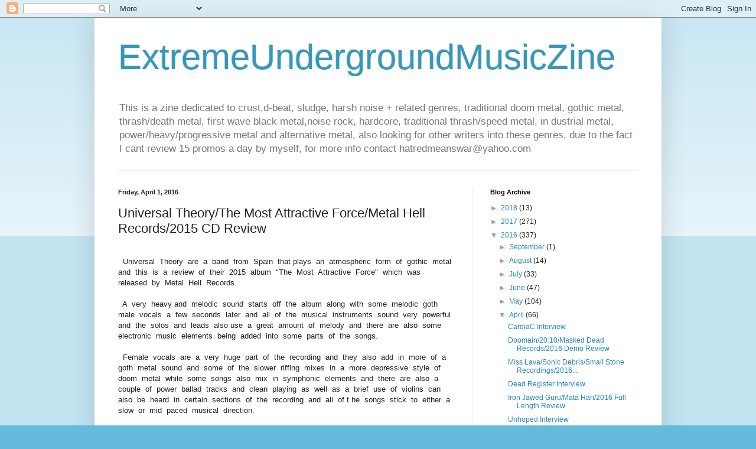

--- FILE ---
content_type: text/html; charset=UTF-8
request_url: https://undergroundmusickzine.blogspot.com/2016/04/universal-theorythe-most-attractive.html
body_size: 12454
content:
<!DOCTYPE html>
<html class='v2' dir='ltr' lang='en'>
<head>
<link href='https://www.blogger.com/static/v1/widgets/335934321-css_bundle_v2.css' rel='stylesheet' type='text/css'/>
<meta content='width=1100' name='viewport'/>
<meta content='text/html; charset=UTF-8' http-equiv='Content-Type'/>
<meta content='blogger' name='generator'/>
<link href='https://undergroundmusickzine.blogspot.com/favicon.ico' rel='icon' type='image/x-icon'/>
<link href='http://undergroundmusickzine.blogspot.com/2016/04/universal-theorythe-most-attractive.html' rel='canonical'/>
<link rel="alternate" type="application/atom+xml" title="ExtremeUndergroundMusicZine - Atom" href="https://undergroundmusickzine.blogspot.com/feeds/posts/default" />
<link rel="alternate" type="application/rss+xml" title="ExtremeUndergroundMusicZine - RSS" href="https://undergroundmusickzine.blogspot.com/feeds/posts/default?alt=rss" />
<link rel="service.post" type="application/atom+xml" title="ExtremeUndergroundMusicZine - Atom" href="https://www.blogger.com/feeds/7868255321432365982/posts/default" />

<link rel="alternate" type="application/atom+xml" title="ExtremeUndergroundMusicZine - Atom" href="https://undergroundmusickzine.blogspot.com/feeds/8708230623802655442/comments/default" />
<!--Can't find substitution for tag [blog.ieCssRetrofitLinks]-->
<meta content='http://undergroundmusickzine.blogspot.com/2016/04/universal-theorythe-most-attractive.html' property='og:url'/>
<meta content='Universal Theory/The Most Attractive Force/Metal Hell Records/2015 CD Review' property='og:title'/>
<meta content='    Universal  Theory  are  a  band  from  Spain  that plays  an  atmospheric  form  of  gothic  metal  and  this  is  a  review  of  their ...' property='og:description'/>
<title>ExtremeUndergroundMusicZine: Universal Theory/The Most Attractive Force/Metal Hell Records/2015 CD Review</title>
<style id='page-skin-1' type='text/css'><!--
/*
-----------------------------------------------
Blogger Template Style
Name:     Simple
Designer: Blogger
URL:      www.blogger.com
----------------------------------------------- */
/* Content
----------------------------------------------- */
body {
font: normal normal 12px Arial, Tahoma, Helvetica, FreeSans, sans-serif;
color: #222222;
background: #66bbdd none repeat scroll top left;
padding: 0 40px 40px 40px;
}
html body .region-inner {
min-width: 0;
max-width: 100%;
width: auto;
}
h2 {
font-size: 22px;
}
a:link {
text-decoration:none;
color: #2288bb;
}
a:visited {
text-decoration:none;
color: #888888;
}
a:hover {
text-decoration:underline;
color: #33aaff;
}
.body-fauxcolumn-outer .fauxcolumn-inner {
background: transparent url(https://resources.blogblog.com/blogblog/data/1kt/simple/body_gradient_tile_light.png) repeat scroll top left;
_background-image: none;
}
.body-fauxcolumn-outer .cap-top {
position: absolute;
z-index: 1;
height: 400px;
width: 100%;
}
.body-fauxcolumn-outer .cap-top .cap-left {
width: 100%;
background: transparent url(https://resources.blogblog.com/blogblog/data/1kt/simple/gradients_light.png) repeat-x scroll top left;
_background-image: none;
}
.content-outer {
-moz-box-shadow: 0 0 40px rgba(0, 0, 0, .15);
-webkit-box-shadow: 0 0 5px rgba(0, 0, 0, .15);
-goog-ms-box-shadow: 0 0 10px #333333;
box-shadow: 0 0 40px rgba(0, 0, 0, .15);
margin-bottom: 1px;
}
.content-inner {
padding: 10px 10px;
}
.content-inner {
background-color: #ffffff;
}
/* Header
----------------------------------------------- */
.header-outer {
background: transparent none repeat-x scroll 0 -400px;
_background-image: none;
}
.Header h1 {
font: normal normal 60px Arial, Tahoma, Helvetica, FreeSans, sans-serif;
color: #3399bb;
text-shadow: -1px -1px 1px rgba(0, 0, 0, .2);
}
.Header h1 a {
color: #3399bb;
}
.Header .description {
font-size: 140%;
color: #777777;
}
.header-inner .Header .titlewrapper {
padding: 22px 30px;
}
.header-inner .Header .descriptionwrapper {
padding: 0 30px;
}
/* Tabs
----------------------------------------------- */
.tabs-inner .section:first-child {
border-top: 1px solid #eeeeee;
}
.tabs-inner .section:first-child ul {
margin-top: -1px;
border-top: 1px solid #eeeeee;
border-left: 0 solid #eeeeee;
border-right: 0 solid #eeeeee;
}
.tabs-inner .widget ul {
background: #f5f5f5 url(https://resources.blogblog.com/blogblog/data/1kt/simple/gradients_light.png) repeat-x scroll 0 -800px;
_background-image: none;
border-bottom: 1px solid #eeeeee;
margin-top: 0;
margin-left: -30px;
margin-right: -30px;
}
.tabs-inner .widget li a {
display: inline-block;
padding: .6em 1em;
font: normal normal 14px Arial, Tahoma, Helvetica, FreeSans, sans-serif;
color: #999999;
border-left: 1px solid #ffffff;
border-right: 1px solid #eeeeee;
}
.tabs-inner .widget li:first-child a {
border-left: none;
}
.tabs-inner .widget li.selected a, .tabs-inner .widget li a:hover {
color: #000000;
background-color: #eeeeee;
text-decoration: none;
}
/* Columns
----------------------------------------------- */
.main-outer {
border-top: 0 solid #eeeeee;
}
.fauxcolumn-left-outer .fauxcolumn-inner {
border-right: 1px solid #eeeeee;
}
.fauxcolumn-right-outer .fauxcolumn-inner {
border-left: 1px solid #eeeeee;
}
/* Headings
----------------------------------------------- */
div.widget > h2,
div.widget h2.title {
margin: 0 0 1em 0;
font: normal bold 11px Arial, Tahoma, Helvetica, FreeSans, sans-serif;
color: #000000;
}
/* Widgets
----------------------------------------------- */
.widget .zippy {
color: #999999;
text-shadow: 2px 2px 1px rgba(0, 0, 0, .1);
}
.widget .popular-posts ul {
list-style: none;
}
/* Posts
----------------------------------------------- */
h2.date-header {
font: normal bold 11px Arial, Tahoma, Helvetica, FreeSans, sans-serif;
}
.date-header span {
background-color: transparent;
color: #222222;
padding: inherit;
letter-spacing: inherit;
margin: inherit;
}
.main-inner {
padding-top: 30px;
padding-bottom: 30px;
}
.main-inner .column-center-inner {
padding: 0 15px;
}
.main-inner .column-center-inner .section {
margin: 0 15px;
}
.post {
margin: 0 0 25px 0;
}
h3.post-title, .comments h4 {
font: normal normal 22px Arial, Tahoma, Helvetica, FreeSans, sans-serif;
margin: .75em 0 0;
}
.post-body {
font-size: 110%;
line-height: 1.4;
position: relative;
}
.post-body img, .post-body .tr-caption-container, .Profile img, .Image img,
.BlogList .item-thumbnail img {
padding: 2px;
background: #ffffff;
border: 1px solid #eeeeee;
-moz-box-shadow: 1px 1px 5px rgba(0, 0, 0, .1);
-webkit-box-shadow: 1px 1px 5px rgba(0, 0, 0, .1);
box-shadow: 1px 1px 5px rgba(0, 0, 0, .1);
}
.post-body img, .post-body .tr-caption-container {
padding: 5px;
}
.post-body .tr-caption-container {
color: #222222;
}
.post-body .tr-caption-container img {
padding: 0;
background: transparent;
border: none;
-moz-box-shadow: 0 0 0 rgba(0, 0, 0, .1);
-webkit-box-shadow: 0 0 0 rgba(0, 0, 0, .1);
box-shadow: 0 0 0 rgba(0, 0, 0, .1);
}
.post-header {
margin: 0 0 1.5em;
line-height: 1.6;
font-size: 90%;
}
.post-footer {
margin: 20px -2px 0;
padding: 5px 10px;
color: #666666;
background-color: #f9f9f9;
border-bottom: 1px solid #eeeeee;
line-height: 1.6;
font-size: 90%;
}
#comments .comment-author {
padding-top: 1.5em;
border-top: 1px solid #eeeeee;
background-position: 0 1.5em;
}
#comments .comment-author:first-child {
padding-top: 0;
border-top: none;
}
.avatar-image-container {
margin: .2em 0 0;
}
#comments .avatar-image-container img {
border: 1px solid #eeeeee;
}
/* Comments
----------------------------------------------- */
.comments .comments-content .icon.blog-author {
background-repeat: no-repeat;
background-image: url([data-uri]);
}
.comments .comments-content .loadmore a {
border-top: 1px solid #999999;
border-bottom: 1px solid #999999;
}
.comments .comment-thread.inline-thread {
background-color: #f9f9f9;
}
.comments .continue {
border-top: 2px solid #999999;
}
/* Accents
---------------------------------------------- */
.section-columns td.columns-cell {
border-left: 1px solid #eeeeee;
}
.blog-pager {
background: transparent none no-repeat scroll top center;
}
.blog-pager-older-link, .home-link,
.blog-pager-newer-link {
background-color: #ffffff;
padding: 5px;
}
.footer-outer {
border-top: 0 dashed #bbbbbb;
}
/* Mobile
----------------------------------------------- */
body.mobile  {
background-size: auto;
}
.mobile .body-fauxcolumn-outer {
background: transparent none repeat scroll top left;
}
.mobile .body-fauxcolumn-outer .cap-top {
background-size: 100% auto;
}
.mobile .content-outer {
-webkit-box-shadow: 0 0 3px rgba(0, 0, 0, .15);
box-shadow: 0 0 3px rgba(0, 0, 0, .15);
}
.mobile .tabs-inner .widget ul {
margin-left: 0;
margin-right: 0;
}
.mobile .post {
margin: 0;
}
.mobile .main-inner .column-center-inner .section {
margin: 0;
}
.mobile .date-header span {
padding: 0.1em 10px;
margin: 0 -10px;
}
.mobile h3.post-title {
margin: 0;
}
.mobile .blog-pager {
background: transparent none no-repeat scroll top center;
}
.mobile .footer-outer {
border-top: none;
}
.mobile .main-inner, .mobile .footer-inner {
background-color: #ffffff;
}
.mobile-index-contents {
color: #222222;
}
.mobile-link-button {
background-color: #2288bb;
}
.mobile-link-button a:link, .mobile-link-button a:visited {
color: #ffffff;
}
.mobile .tabs-inner .section:first-child {
border-top: none;
}
.mobile .tabs-inner .PageList .widget-content {
background-color: #eeeeee;
color: #000000;
border-top: 1px solid #eeeeee;
border-bottom: 1px solid #eeeeee;
}
.mobile .tabs-inner .PageList .widget-content .pagelist-arrow {
border-left: 1px solid #eeeeee;
}

--></style>
<style id='template-skin-1' type='text/css'><!--
body {
min-width: 960px;
}
.content-outer, .content-fauxcolumn-outer, .region-inner {
min-width: 960px;
max-width: 960px;
_width: 960px;
}
.main-inner .columns {
padding-left: 0px;
padding-right: 310px;
}
.main-inner .fauxcolumn-center-outer {
left: 0px;
right: 310px;
/* IE6 does not respect left and right together */
_width: expression(this.parentNode.offsetWidth -
parseInt("0px") -
parseInt("310px") + 'px');
}
.main-inner .fauxcolumn-left-outer {
width: 0px;
}
.main-inner .fauxcolumn-right-outer {
width: 310px;
}
.main-inner .column-left-outer {
width: 0px;
right: 100%;
margin-left: -0px;
}
.main-inner .column-right-outer {
width: 310px;
margin-right: -310px;
}
#layout {
min-width: 0;
}
#layout .content-outer {
min-width: 0;
width: 800px;
}
#layout .region-inner {
min-width: 0;
width: auto;
}
body#layout div.add_widget {
padding: 8px;
}
body#layout div.add_widget a {
margin-left: 32px;
}
--></style>
<link href='https://www.blogger.com/dyn-css/authorization.css?targetBlogID=7868255321432365982&amp;zx=3068613b-63e3-41d2-b9a1-7b22752d2028' media='none' onload='if(media!=&#39;all&#39;)media=&#39;all&#39;' rel='stylesheet'/><noscript><link href='https://www.blogger.com/dyn-css/authorization.css?targetBlogID=7868255321432365982&amp;zx=3068613b-63e3-41d2-b9a1-7b22752d2028' rel='stylesheet'/></noscript>
<meta name='google-adsense-platform-account' content='ca-host-pub-1556223355139109'/>
<meta name='google-adsense-platform-domain' content='blogspot.com'/>

</head>
<body class='loading variant-pale'>
<div class='navbar section' id='navbar' name='Navbar'><div class='widget Navbar' data-version='1' id='Navbar1'><script type="text/javascript">
    function setAttributeOnload(object, attribute, val) {
      if(window.addEventListener) {
        window.addEventListener('load',
          function(){ object[attribute] = val; }, false);
      } else {
        window.attachEvent('onload', function(){ object[attribute] = val; });
      }
    }
  </script>
<div id="navbar-iframe-container"></div>
<script type="text/javascript" src="https://apis.google.com/js/platform.js"></script>
<script type="text/javascript">
      gapi.load("gapi.iframes:gapi.iframes.style.bubble", function() {
        if (gapi.iframes && gapi.iframes.getContext) {
          gapi.iframes.getContext().openChild({
              url: 'https://www.blogger.com/navbar/7868255321432365982?po\x3d8708230623802655442\x26origin\x3dhttps://undergroundmusickzine.blogspot.com',
              where: document.getElementById("navbar-iframe-container"),
              id: "navbar-iframe"
          });
        }
      });
    </script><script type="text/javascript">
(function() {
var script = document.createElement('script');
script.type = 'text/javascript';
script.src = '//pagead2.googlesyndication.com/pagead/js/google_top_exp.js';
var head = document.getElementsByTagName('head')[0];
if (head) {
head.appendChild(script);
}})();
</script>
</div></div>
<div class='body-fauxcolumns'>
<div class='fauxcolumn-outer body-fauxcolumn-outer'>
<div class='cap-top'>
<div class='cap-left'></div>
<div class='cap-right'></div>
</div>
<div class='fauxborder-left'>
<div class='fauxborder-right'></div>
<div class='fauxcolumn-inner'>
</div>
</div>
<div class='cap-bottom'>
<div class='cap-left'></div>
<div class='cap-right'></div>
</div>
</div>
</div>
<div class='content'>
<div class='content-fauxcolumns'>
<div class='fauxcolumn-outer content-fauxcolumn-outer'>
<div class='cap-top'>
<div class='cap-left'></div>
<div class='cap-right'></div>
</div>
<div class='fauxborder-left'>
<div class='fauxborder-right'></div>
<div class='fauxcolumn-inner'>
</div>
</div>
<div class='cap-bottom'>
<div class='cap-left'></div>
<div class='cap-right'></div>
</div>
</div>
</div>
<div class='content-outer'>
<div class='content-cap-top cap-top'>
<div class='cap-left'></div>
<div class='cap-right'></div>
</div>
<div class='fauxborder-left content-fauxborder-left'>
<div class='fauxborder-right content-fauxborder-right'></div>
<div class='content-inner'>
<header>
<div class='header-outer'>
<div class='header-cap-top cap-top'>
<div class='cap-left'></div>
<div class='cap-right'></div>
</div>
<div class='fauxborder-left header-fauxborder-left'>
<div class='fauxborder-right header-fauxborder-right'></div>
<div class='region-inner header-inner'>
<div class='header section' id='header' name='Header'><div class='widget Header' data-version='1' id='Header1'>
<div id='header-inner'>
<div class='titlewrapper'>
<h1 class='title'>
<a href='https://undergroundmusickzine.blogspot.com/'>
ExtremeUndergroundMusicZine
</a>
</h1>
</div>
<div class='descriptionwrapper'>
<p class='description'><span>This is a zine dedicated to crust,d-beat, sludge, harsh noise + related genres, traditional doom metal, gothic metal, thrash/death metal, first wave black metal,noise rock, hardcore, traditional thrash/speed metal, in dustrial metal, power/heavy/progressive metal and alternative metal, also looking for other writers into these genres, due to the fact I cant review 15 promos a day by myself, for more info contact hatredmeanswar@yahoo.com  </span></p>
</div>
</div>
</div></div>
</div>
</div>
<div class='header-cap-bottom cap-bottom'>
<div class='cap-left'></div>
<div class='cap-right'></div>
</div>
</div>
</header>
<div class='tabs-outer'>
<div class='tabs-cap-top cap-top'>
<div class='cap-left'></div>
<div class='cap-right'></div>
</div>
<div class='fauxborder-left tabs-fauxborder-left'>
<div class='fauxborder-right tabs-fauxborder-right'></div>
<div class='region-inner tabs-inner'>
<div class='tabs no-items section' id='crosscol' name='Cross-Column'></div>
<div class='tabs no-items section' id='crosscol-overflow' name='Cross-Column 2'></div>
</div>
</div>
<div class='tabs-cap-bottom cap-bottom'>
<div class='cap-left'></div>
<div class='cap-right'></div>
</div>
</div>
<div class='main-outer'>
<div class='main-cap-top cap-top'>
<div class='cap-left'></div>
<div class='cap-right'></div>
</div>
<div class='fauxborder-left main-fauxborder-left'>
<div class='fauxborder-right main-fauxborder-right'></div>
<div class='region-inner main-inner'>
<div class='columns fauxcolumns'>
<div class='fauxcolumn-outer fauxcolumn-center-outer'>
<div class='cap-top'>
<div class='cap-left'></div>
<div class='cap-right'></div>
</div>
<div class='fauxborder-left'>
<div class='fauxborder-right'></div>
<div class='fauxcolumn-inner'>
</div>
</div>
<div class='cap-bottom'>
<div class='cap-left'></div>
<div class='cap-right'></div>
</div>
</div>
<div class='fauxcolumn-outer fauxcolumn-left-outer'>
<div class='cap-top'>
<div class='cap-left'></div>
<div class='cap-right'></div>
</div>
<div class='fauxborder-left'>
<div class='fauxborder-right'></div>
<div class='fauxcolumn-inner'>
</div>
</div>
<div class='cap-bottom'>
<div class='cap-left'></div>
<div class='cap-right'></div>
</div>
</div>
<div class='fauxcolumn-outer fauxcolumn-right-outer'>
<div class='cap-top'>
<div class='cap-left'></div>
<div class='cap-right'></div>
</div>
<div class='fauxborder-left'>
<div class='fauxborder-right'></div>
<div class='fauxcolumn-inner'>
</div>
</div>
<div class='cap-bottom'>
<div class='cap-left'></div>
<div class='cap-right'></div>
</div>
</div>
<!-- corrects IE6 width calculation -->
<div class='columns-inner'>
<div class='column-center-outer'>
<div class='column-center-inner'>
<div class='main section' id='main' name='Main'><div class='widget Blog' data-version='1' id='Blog1'>
<div class='blog-posts hfeed'>

          <div class="date-outer">
        
<h2 class='date-header'><span>Friday, April 1, 2016</span></h2>

          <div class="date-posts">
        
<div class='post-outer'>
<div class='post hentry uncustomized-post-template' itemprop='blogPost' itemscope='itemscope' itemtype='http://schema.org/BlogPosting'>
<meta content='7868255321432365982' itemprop='blogId'/>
<meta content='8708230623802655442' itemprop='postId'/>
<a name='8708230623802655442'></a>
<h3 class='post-title entry-title' itemprop='name'>
Universal Theory/The Most Attractive Force/Metal Hell Records/2015 CD Review
</h3>
<div class='post-header'>
<div class='post-header-line-1'></div>
</div>
<div class='post-body entry-content' id='post-body-8708230623802655442' itemprop='description articleBody'>
<div dir="ltr" style="text-align: left;" trbidi="on">
<br />
&nbsp; Universal&nbsp; Theory&nbsp; are&nbsp; a&nbsp; band&nbsp; from&nbsp; Spain&nbsp; that plays&nbsp; an&nbsp; atmospheric&nbsp; form&nbsp; of&nbsp; gothic&nbsp; metal&nbsp; and&nbsp; this&nbsp; is&nbsp; a&nbsp; review&nbsp; of&nbsp; their&nbsp; 2015&nbsp; album&nbsp; "The&nbsp; Most&nbsp; Attractive&nbsp; Force"&nbsp; which&nbsp; was&nbsp; released&nbsp; by&nbsp; Metal&nbsp; Hell&nbsp; Records.<br />
<br />
&nbsp; A&nbsp; very&nbsp; heavy and&nbsp; melodic&nbsp; sound&nbsp; starts&nbsp; off&nbsp; the&nbsp; album&nbsp; along&nbsp; with&nbsp; some&nbsp; melodic&nbsp; goth&nbsp; male&nbsp; vocals&nbsp; a&nbsp; few&nbsp; seconds&nbsp; later&nbsp; and&nbsp; all&nbsp; of&nbsp; the&nbsp; musical&nbsp; instruments&nbsp; sound&nbsp; very&nbsp; powerful&nbsp; and&nbsp; the&nbsp; solos&nbsp; and&nbsp; leads&nbsp; also use&nbsp; a&nbsp; great&nbsp; amount&nbsp; of&nbsp; melody&nbsp; and&nbsp; there&nbsp; are&nbsp; also&nbsp; some&nbsp; electronic&nbsp; music&nbsp; elements&nbsp; being&nbsp; added&nbsp; into&nbsp; some&nbsp; parts&nbsp; of&nbsp; the&nbsp; songs. &nbsp;<br />
<br />
&nbsp; Female&nbsp; vocals&nbsp; are&nbsp; a&nbsp; very&nbsp; huge&nbsp; part&nbsp; of&nbsp; the&nbsp; recording&nbsp; and&nbsp; they&nbsp; also&nbsp; add&nbsp; in&nbsp; more&nbsp; of&nbsp; a&nbsp; goth&nbsp; metal&nbsp; sound&nbsp; and&nbsp; some&nbsp; of&nbsp; the&nbsp; slower&nbsp; riffing&nbsp; mixes&nbsp; in&nbsp; a&nbsp; more&nbsp; depressive&nbsp; style&nbsp; of&nbsp; doom&nbsp; metal&nbsp; while&nbsp; some&nbsp; songs&nbsp; also&nbsp; mix&nbsp; in&nbsp; symphonic&nbsp; elements&nbsp; and&nbsp; there&nbsp; are&nbsp; also&nbsp; a&nbsp; couple&nbsp; of&nbsp; power&nbsp; ballad&nbsp; tracks&nbsp; and&nbsp; clean&nbsp; playing&nbsp; as&nbsp; well&nbsp; as&nbsp; a&nbsp; brief&nbsp; use&nbsp; of&nbsp; violins&nbsp; can&nbsp; also&nbsp; be&nbsp; heard&nbsp; in&nbsp; certain&nbsp; sections&nbsp; of&nbsp; the&nbsp; recording&nbsp; and&nbsp; all&nbsp; of t he&nbsp; songs&nbsp; stick&nbsp; to&nbsp; either&nbsp; a&nbsp; slow&nbsp; or&nbsp; mid&nbsp; paced&nbsp; musical&nbsp; direction.<br />
<br />
&nbsp; Universal&nbsp; Theory&nbsp; plays&nbsp; a&nbsp; musical&nbsp; style t hat&nbsp; is&nbsp; in t he&nbsp; more&nbsp; depressive&nbsp; style&nbsp; of&nbsp; goth&nbsp; metal&nbsp; while&nbsp; also&nbsp; adding&nbsp; in&nbsp; a&nbsp; touch&nbsp; of&nbsp; doom&nbsp; metal,&nbsp; the&nbsp; production&nbsp; sounds&nbsp; very&nbsp; professional&nbsp; while&nbsp; the&nbsp; lyrics&nbsp; cover&nbsp; dark,&nbsp; depressive&nbsp; and&nbsp; romantic&nbsp; themes.<br />
<br />
&nbsp; In&nbsp; my&nbsp; opinion&nbsp; Universal&nbsp; Theory&nbsp; are&nbsp; a&nbsp; very&nbsp; great&nbsp; sounding&nbsp; atmospheric&nbsp; gothic&nbsp; metal&nbsp; band&nbsp; and&nbsp; if&nbsp; you&nbsp; are&nbsp; a&nbsp; fan&nbsp; of&nbsp; this&nbsp; musical&nbsp; genre,&nbsp; you&nbsp; should&nbsp; check&nbsp; out&nbsp; this&nbsp; album.&nbsp; RECOMMENDED&nbsp; TRACKS&nbsp; INCLUDE&nbsp; "Before&nbsp; Sunrise"&nbsp; "The&nbsp; Most&nbsp; Attractive&nbsp; Force"&nbsp; and&nbsp; "The&nbsp; Wall&nbsp; Of&nbsp; Darkness".&nbsp; 8&nbsp; out&nbsp; of&nbsp; 10.&nbsp; <br />
<br />
&nbsp; &nbsp; </div>
<div style='clear: both;'></div>
</div>
<div class='post-footer'>
<div class='post-footer-line post-footer-line-1'>
<span class='post-author vcard'>
Posted by
<span class='fn' itemprop='author' itemscope='itemscope' itemtype='http://schema.org/Person'>
<meta content='https://www.blogger.com/profile/16453435838224106929' itemprop='url'/>
<a class='g-profile' href='https://www.blogger.com/profile/16453435838224106929' rel='author' title='author profile'>
<span itemprop='name'>OccultBlackMetal</span>
</a>
</span>
</span>
<span class='post-timestamp'>
at
<meta content='http://undergroundmusickzine.blogspot.com/2016/04/universal-theorythe-most-attractive.html' itemprop='url'/>
<a class='timestamp-link' href='https://undergroundmusickzine.blogspot.com/2016/04/universal-theorythe-most-attractive.html' rel='bookmark' title='permanent link'><abbr class='published' itemprop='datePublished' title='2016-04-01T18:25:00-07:00'>6:25&#8239;PM</abbr></a>
</span>
<span class='post-comment-link'>
</span>
<span class='post-icons'>
<span class='item-control blog-admin pid-867967124'>
<a href='https://www.blogger.com/post-edit.g?blogID=7868255321432365982&postID=8708230623802655442&from=pencil' title='Edit Post'>
<img alt='' class='icon-action' height='18' src='https://resources.blogblog.com/img/icon18_edit_allbkg.gif' width='18'/>
</a>
</span>
</span>
<div class='post-share-buttons goog-inline-block'>
<a class='goog-inline-block share-button sb-email' href='https://www.blogger.com/share-post.g?blogID=7868255321432365982&postID=8708230623802655442&target=email' target='_blank' title='Email This'><span class='share-button-link-text'>Email This</span></a><a class='goog-inline-block share-button sb-blog' href='https://www.blogger.com/share-post.g?blogID=7868255321432365982&postID=8708230623802655442&target=blog' onclick='window.open(this.href, "_blank", "height=270,width=475"); return false;' target='_blank' title='BlogThis!'><span class='share-button-link-text'>BlogThis!</span></a><a class='goog-inline-block share-button sb-twitter' href='https://www.blogger.com/share-post.g?blogID=7868255321432365982&postID=8708230623802655442&target=twitter' target='_blank' title='Share to X'><span class='share-button-link-text'>Share to X</span></a><a class='goog-inline-block share-button sb-facebook' href='https://www.blogger.com/share-post.g?blogID=7868255321432365982&postID=8708230623802655442&target=facebook' onclick='window.open(this.href, "_blank", "height=430,width=640"); return false;' target='_blank' title='Share to Facebook'><span class='share-button-link-text'>Share to Facebook</span></a><a class='goog-inline-block share-button sb-pinterest' href='https://www.blogger.com/share-post.g?blogID=7868255321432365982&postID=8708230623802655442&target=pinterest' target='_blank' title='Share to Pinterest'><span class='share-button-link-text'>Share to Pinterest</span></a>
</div>
</div>
<div class='post-footer-line post-footer-line-2'>
<span class='post-labels'>
</span>
</div>
<div class='post-footer-line post-footer-line-3'>
<span class='post-location'>
</span>
</div>
</div>
</div>
<div class='comments' id='comments'>
<a name='comments'></a>
<h4>No comments:</h4>
<div id='Blog1_comments-block-wrapper'>
<dl class='avatar-comment-indent' id='comments-block'>
</dl>
</div>
<p class='comment-footer'>
<div class='comment-form'>
<a name='comment-form'></a>
<h4 id='comment-post-message'>Post a Comment</h4>
<p>
</p>
<a href='https://www.blogger.com/comment/frame/7868255321432365982?po=8708230623802655442&hl=en&saa=85391&origin=https://undergroundmusickzine.blogspot.com' id='comment-editor-src'></a>
<iframe allowtransparency='true' class='blogger-iframe-colorize blogger-comment-from-post' frameborder='0' height='410px' id='comment-editor' name='comment-editor' src='' width='100%'></iframe>
<script src='https://www.blogger.com/static/v1/jsbin/2830521187-comment_from_post_iframe.js' type='text/javascript'></script>
<script type='text/javascript'>
      BLOG_CMT_createIframe('https://www.blogger.com/rpc_relay.html');
    </script>
</div>
</p>
</div>
</div>

        </div></div>
      
</div>
<div class='blog-pager' id='blog-pager'>
<span id='blog-pager-newer-link'>
<a class='blog-pager-newer-link' href='https://undergroundmusickzine.blogspot.com/2016/04/black-magic-foolssoul-collector2016.html' id='Blog1_blog-pager-newer-link' title='Newer Post'>Newer Post</a>
</span>
<span id='blog-pager-older-link'>
<a class='blog-pager-older-link' href='https://undergroundmusickzine.blogspot.com/2016/04/volkerself-titledkaotoxin-records2016.html' id='Blog1_blog-pager-older-link' title='Older Post'>Older Post</a>
</span>
<a class='home-link' href='https://undergroundmusickzine.blogspot.com/'>Home</a>
</div>
<div class='clear'></div>
<div class='post-feeds'>
<div class='feed-links'>
Subscribe to:
<a class='feed-link' href='https://undergroundmusickzine.blogspot.com/feeds/8708230623802655442/comments/default' target='_blank' type='application/atom+xml'>Post Comments (Atom)</a>
</div>
</div>
</div></div>
</div>
</div>
<div class='column-left-outer'>
<div class='column-left-inner'>
<aside>
</aside>
</div>
</div>
<div class='column-right-outer'>
<div class='column-right-inner'>
<aside>
<div class='sidebar section' id='sidebar-right-1'><div class='widget BlogArchive' data-version='1' id='BlogArchive1'>
<h2>Blog Archive</h2>
<div class='widget-content'>
<div id='ArchiveList'>
<div id='BlogArchive1_ArchiveList'>
<ul class='hierarchy'>
<li class='archivedate collapsed'>
<a class='toggle' href='javascript:void(0)'>
<span class='zippy'>

        &#9658;&#160;
      
</span>
</a>
<a class='post-count-link' href='https://undergroundmusickzine.blogspot.com/2018/'>
2018
</a>
<span class='post-count' dir='ltr'>(13)</span>
<ul class='hierarchy'>
<li class='archivedate collapsed'>
<a class='toggle' href='javascript:void(0)'>
<span class='zippy'>

        &#9658;&#160;
      
</span>
</a>
<a class='post-count-link' href='https://undergroundmusickzine.blogspot.com/2018/02/'>
February
</a>
<span class='post-count' dir='ltr'>(2)</span>
</li>
</ul>
<ul class='hierarchy'>
<li class='archivedate collapsed'>
<a class='toggle' href='javascript:void(0)'>
<span class='zippy'>

        &#9658;&#160;
      
</span>
</a>
<a class='post-count-link' href='https://undergroundmusickzine.blogspot.com/2018/01/'>
January
</a>
<span class='post-count' dir='ltr'>(11)</span>
</li>
</ul>
</li>
</ul>
<ul class='hierarchy'>
<li class='archivedate collapsed'>
<a class='toggle' href='javascript:void(0)'>
<span class='zippy'>

        &#9658;&#160;
      
</span>
</a>
<a class='post-count-link' href='https://undergroundmusickzine.blogspot.com/2017/'>
2017
</a>
<span class='post-count' dir='ltr'>(271)</span>
<ul class='hierarchy'>
<li class='archivedate collapsed'>
<a class='toggle' href='javascript:void(0)'>
<span class='zippy'>

        &#9658;&#160;
      
</span>
</a>
<a class='post-count-link' href='https://undergroundmusickzine.blogspot.com/2017/12/'>
December
</a>
<span class='post-count' dir='ltr'>(13)</span>
</li>
</ul>
<ul class='hierarchy'>
<li class='archivedate collapsed'>
<a class='toggle' href='javascript:void(0)'>
<span class='zippy'>

        &#9658;&#160;
      
</span>
</a>
<a class='post-count-link' href='https://undergroundmusickzine.blogspot.com/2017/10/'>
October
</a>
<span class='post-count' dir='ltr'>(1)</span>
</li>
</ul>
<ul class='hierarchy'>
<li class='archivedate collapsed'>
<a class='toggle' href='javascript:void(0)'>
<span class='zippy'>

        &#9658;&#160;
      
</span>
</a>
<a class='post-count-link' href='https://undergroundmusickzine.blogspot.com/2017/09/'>
September
</a>
<span class='post-count' dir='ltr'>(35)</span>
</li>
</ul>
<ul class='hierarchy'>
<li class='archivedate collapsed'>
<a class='toggle' href='javascript:void(0)'>
<span class='zippy'>

        &#9658;&#160;
      
</span>
</a>
<a class='post-count-link' href='https://undergroundmusickzine.blogspot.com/2017/08/'>
August
</a>
<span class='post-count' dir='ltr'>(56)</span>
</li>
</ul>
<ul class='hierarchy'>
<li class='archivedate collapsed'>
<a class='toggle' href='javascript:void(0)'>
<span class='zippy'>

        &#9658;&#160;
      
</span>
</a>
<a class='post-count-link' href='https://undergroundmusickzine.blogspot.com/2017/07/'>
July
</a>
<span class='post-count' dir='ltr'>(53)</span>
</li>
</ul>
<ul class='hierarchy'>
<li class='archivedate collapsed'>
<a class='toggle' href='javascript:void(0)'>
<span class='zippy'>

        &#9658;&#160;
      
</span>
</a>
<a class='post-count-link' href='https://undergroundmusickzine.blogspot.com/2017/06/'>
June
</a>
<span class='post-count' dir='ltr'>(1)</span>
</li>
</ul>
<ul class='hierarchy'>
<li class='archivedate collapsed'>
<a class='toggle' href='javascript:void(0)'>
<span class='zippy'>

        &#9658;&#160;
      
</span>
</a>
<a class='post-count-link' href='https://undergroundmusickzine.blogspot.com/2017/05/'>
May
</a>
<span class='post-count' dir='ltr'>(3)</span>
</li>
</ul>
<ul class='hierarchy'>
<li class='archivedate collapsed'>
<a class='toggle' href='javascript:void(0)'>
<span class='zippy'>

        &#9658;&#160;
      
</span>
</a>
<a class='post-count-link' href='https://undergroundmusickzine.blogspot.com/2017/04/'>
April
</a>
<span class='post-count' dir='ltr'>(25)</span>
</li>
</ul>
<ul class='hierarchy'>
<li class='archivedate collapsed'>
<a class='toggle' href='javascript:void(0)'>
<span class='zippy'>

        &#9658;&#160;
      
</span>
</a>
<a class='post-count-link' href='https://undergroundmusickzine.blogspot.com/2017/03/'>
March
</a>
<span class='post-count' dir='ltr'>(21)</span>
</li>
</ul>
<ul class='hierarchy'>
<li class='archivedate collapsed'>
<a class='toggle' href='javascript:void(0)'>
<span class='zippy'>

        &#9658;&#160;
      
</span>
</a>
<a class='post-count-link' href='https://undergroundmusickzine.blogspot.com/2017/02/'>
February
</a>
<span class='post-count' dir='ltr'>(33)</span>
</li>
</ul>
<ul class='hierarchy'>
<li class='archivedate collapsed'>
<a class='toggle' href='javascript:void(0)'>
<span class='zippy'>

        &#9658;&#160;
      
</span>
</a>
<a class='post-count-link' href='https://undergroundmusickzine.blogspot.com/2017/01/'>
January
</a>
<span class='post-count' dir='ltr'>(30)</span>
</li>
</ul>
</li>
</ul>
<ul class='hierarchy'>
<li class='archivedate expanded'>
<a class='toggle' href='javascript:void(0)'>
<span class='zippy toggle-open'>

        &#9660;&#160;
      
</span>
</a>
<a class='post-count-link' href='https://undergroundmusickzine.blogspot.com/2016/'>
2016
</a>
<span class='post-count' dir='ltr'>(337)</span>
<ul class='hierarchy'>
<li class='archivedate collapsed'>
<a class='toggle' href='javascript:void(0)'>
<span class='zippy'>

        &#9658;&#160;
      
</span>
</a>
<a class='post-count-link' href='https://undergroundmusickzine.blogspot.com/2016/09/'>
September
</a>
<span class='post-count' dir='ltr'>(1)</span>
</li>
</ul>
<ul class='hierarchy'>
<li class='archivedate collapsed'>
<a class='toggle' href='javascript:void(0)'>
<span class='zippy'>

        &#9658;&#160;
      
</span>
</a>
<a class='post-count-link' href='https://undergroundmusickzine.blogspot.com/2016/08/'>
August
</a>
<span class='post-count' dir='ltr'>(14)</span>
</li>
</ul>
<ul class='hierarchy'>
<li class='archivedate collapsed'>
<a class='toggle' href='javascript:void(0)'>
<span class='zippy'>

        &#9658;&#160;
      
</span>
</a>
<a class='post-count-link' href='https://undergroundmusickzine.blogspot.com/2016/07/'>
July
</a>
<span class='post-count' dir='ltr'>(33)</span>
</li>
</ul>
<ul class='hierarchy'>
<li class='archivedate collapsed'>
<a class='toggle' href='javascript:void(0)'>
<span class='zippy'>

        &#9658;&#160;
      
</span>
</a>
<a class='post-count-link' href='https://undergroundmusickzine.blogspot.com/2016/06/'>
June
</a>
<span class='post-count' dir='ltr'>(47)</span>
</li>
</ul>
<ul class='hierarchy'>
<li class='archivedate collapsed'>
<a class='toggle' href='javascript:void(0)'>
<span class='zippy'>

        &#9658;&#160;
      
</span>
</a>
<a class='post-count-link' href='https://undergroundmusickzine.blogspot.com/2016/05/'>
May
</a>
<span class='post-count' dir='ltr'>(104)</span>
</li>
</ul>
<ul class='hierarchy'>
<li class='archivedate expanded'>
<a class='toggle' href='javascript:void(0)'>
<span class='zippy toggle-open'>

        &#9660;&#160;
      
</span>
</a>
<a class='post-count-link' href='https://undergroundmusickzine.blogspot.com/2016/04/'>
April
</a>
<span class='post-count' dir='ltr'>(66)</span>
<ul class='posts'>
<li><a href='https://undergroundmusickzine.blogspot.com/2016/04/cardiac-interview.html'>CardiaC Interview</a></li>
<li><a href='https://undergroundmusickzine.blogspot.com/2016/04/doomain2010masked-dead-records2016-demo.html'>Doomain/20:10/Masked Dead Records/2016 Demo Review</a></li>
<li><a href='https://undergroundmusickzine.blogspot.com/2016/04/miss-larvasonic-debrissmall-stone.html'>Miss Lava/Sonic Debris/Small Stone Recordings/2016...</a></li>
<li><a href='https://undergroundmusickzine.blogspot.com/2016/04/dead-register-interview.html'>Dead Register Interview</a></li>
<li><a href='https://undergroundmusickzine.blogspot.com/2016/04/iron-jawed-gurumata-hari2016-full.html'>Iron Jawed Guru/Mata Hari/2016 Full Length Review</a></li>
<li><a href='https://undergroundmusickzine.blogspot.com/2016/04/unhoped-interview.html'>Unhoped Interview</a></li>
<li><a href='https://undergroundmusickzine.blogspot.com/2016/04/devil-gone-publicsmokehound2016-full.html'>Devil Gone Public/Smokehound/2016 Full length Review</a></li>
<li><a href='https://undergroundmusickzine.blogspot.com/2016/04/clouds-taste-satanicyour-doom-has.html'>Clouds Taste Satanic/Your Doom Has Come/2015 Full ...</a></li>
<li><a href='https://undergroundmusickzine.blogspot.com/2016/04/sonic-wolveshe-saidtaxi-driver.html'>Sonic Wolves/He Said/Taxi Driver Rrecords/2016 Sin...</a></li>
<li><a href='https://undergroundmusickzine.blogspot.com/2016/04/hollow-legcrownargonauta2016-cd-review.html'>Hollow Leg/Crown/Argonauta/2016 CD Review</a></li>
<li><a href='https://undergroundmusickzine.blogspot.com/2016/04/cardiacsangrar-hastra-lograrlotenacity.html'>CardiaC/Sangrar Hastra Lograrlo/Tenacity Music/201...</a></li>
<li><a href='https://undergroundmusickzine.blogspot.com/2016/04/rhin-interview.html'>Rhin Interview</a></li>
<li><a href='https://undergroundmusickzine.blogspot.com/2016/04/ramachandranmarshmallowtaxi-driver.html'>Ramachandran/Marshmallow/Taxi Driver Records/2016 ...</a></li>
<li><a href='https://undergroundmusickzine.blogspot.com/2016/04/dead-registerfiberavr-records2016-cd.html'>Dead Register/Fiber/AVR Records/2016 CD Review</a></li>
<li><a href='https://undergroundmusickzine.blogspot.com/2016/04/atala-interview.html'>Atala Interview</a></li>
<li><a href='https://undergroundmusickzine.blogspot.com/2016/04/jussipussigreatest-titstaxi-driver.html'>Jussipussi/Greatest tits/Taxi Driver Records/2015 ...</a></li>
<li><a href='https://undergroundmusickzine.blogspot.com/2016/04/somali-yacht-clubthe-sunkozmik.html'>Somali Yacht Club/The Sun/Kozmik Artifactz/2016 Vi...</a></li>
<li><a href='https://undergroundmusickzine.blogspot.com/2016/04/unhopedsonic-violenceebm-records2016-cd.html'>Unhoped/Sonic Violence/EBM Records/2016 CD Review</a></li>
<li><a href='https://undergroundmusickzine.blogspot.com/2016/04/fubeariiiinverse-records2016-ep-review.html'>fubear./III/Inverse Records/2016 EP Review</a></li>
<li><a href='https://undergroundmusickzine.blogspot.com/2016/04/electric-hoodooself-titled4one8.html'>Electric Hoodoo/Self Titled/4ONE8 Records/PRC Musi...</a></li>
<li><a href='https://undergroundmusickzine.blogspot.com/2016/04/zunburial-sunrisesmall-stone.html'>Zun/Burial Sunrise/Small Stone Recordings/2016 CD ...</a></li>
<li><a href='https://undergroundmusickzine.blogspot.com/2016/04/chief-gypsy-goliath-interview.html'>Chief Gypsy Goliath Interview</a></li>
<li><a href='https://undergroundmusickzine.blogspot.com/2016/04/zippo-interview.html'>Zippo Interview</a></li>
<li><a href='https://undergroundmusickzine.blogspot.com/2016/04/rhinpassengergrimoire-records2016-cd.html'>Rhin/Passenger/Grimoire Records/2016 CD Review</a></li>
<li><a href='https://undergroundmusickzine.blogspot.com/2016/04/new-keepers-of-water-towerinfernal.html'>New Keepers Of The Water Tower/Infernal Machine/Li...</a></li>
<li><a href='https://undergroundmusickzine.blogspot.com/2016/04/magic-circlejourney-blind20-buck.html'>Magic Circle/Journey Blind/20 Buck Spin/2015 CD Re...</a></li>
<li><a href='https://undergroundmusickzine.blogspot.com/2016/04/la-chingafree-wheelinsmall-stone.html'>La Chinga/Free Wheelin/Small Stone Recordings/2016...</a></li>
<li><a href='https://undergroundmusickzine.blogspot.com/2016/04/llnnlossthird-i-rex2016-cd-review.html'>LLNN/Loss/Third I Rex/2016 CD Review</a></li>
<li><a href='https://undergroundmusickzine.blogspot.com/2016/04/boudain-interview.html'>Boudain Interview</a></li>
<li><a href='https://undergroundmusickzine.blogspot.com/2016/04/king-giantblack-ocean-waves2015-full.html'>King Giant/Black Ocean Waves/2015 Full Length Review</a></li>
<li><a href='https://undergroundmusickzine.blogspot.com/2016/04/sonancesplitblister-mawthird-i-rex2016.html'>Sonance/Split/Blister The Maw/Third I Rex/2016 CD ...</a></li>
<li><a href='https://undergroundmusickzine.blogspot.com/2016/04/gypsy-chief-goliathcitizens-of.html'>Gypsy Chief Goliath/Citizens Of Nowhere/Pitch Blac...</a></li>
<li><a href='https://undergroundmusickzine.blogspot.com/2016/04/boudainway-of-hoof2016-full-length.html'>Boudain/Way Of The Hoof/2016 Full Length Review</a></li>
<li><a href='https://undergroundmusickzine.blogspot.com/2016/04/atalashamans-path-of-serpent2016-full.html'>Atala/Shaman&#39;s Path Of The Serpent/2016 Full Lengt...</a></li>
<li><a href='https://undergroundmusickzine.blogspot.com/2016/04/black-magic-fools-interview.html'>Black Magic Fools Interview</a></li>
<li><a href='https://undergroundmusickzine.blogspot.com/2016/04/muckrakerkarmageddon2014-full-length.html'>MuckRaker/Karmageddon/Eternal Sound/Membran/Code 7...</a></li>
<li><a href='https://undergroundmusickzine.blogspot.com/2016/04/funeral-marmoorithe-deer-womanminotauro.html'>Funeral Marmoori/The Deer Woman/Minotauro Records/...</a></li>
<li><a href='https://undergroundmusickzine.blogspot.com/2016/04/cemeterywind-and-shadowscaligari.html'>Cemetery/Wind And Shadows/Caligari Records/2016 Ca...</a></li>
<li><a href='https://undergroundmusickzine.blogspot.com/2016/04/sons-of-providencea-conscious-end-to.html'>Sons Of Providence/A Conscious End To Suffering/</a></li>
<li><a href='https://undergroundmusickzine.blogspot.com/2016/04/chemicide-interview.html'>Chemicide Interview</a></li>
<li><a href='https://undergroundmusickzine.blogspot.com/2016/04/vigilancehounds-of-megiddowitches-brew.html'>Vigilance/Hounds Of Megiddo/Witches Brew Records/2...</a></li>
<li><a href='https://undergroundmusickzine.blogspot.com/2016/04/exalterobituary-for-livingtranscending.html'>Exalter/Obituary For The Living/Transcending Obscu...</a></li>
<li><a href='https://undergroundmusickzine.blogspot.com/2016/04/infernal-majestynigrescent-years-of.html'>Infernal Majesty/Nigrescent Years Of Chaos/Vic Rec...</a></li>
<li><a href='https://undergroundmusickzine.blogspot.com/2016/04/satorself-titledtaxi-driver-records2015.html'>Sator/Self Titled/Taxi Driver Records/2015 Full Le...</a></li>
<li><a href='https://undergroundmusickzine.blogspot.com/2016/04/psychedelic-witchcraftblack-magic.html'>Psychedelic Witchcraft/Black magic Man/Soulseller ...</a></li>
<li><a href='https://undergroundmusickzine.blogspot.com/2016/04/morgengrussself-titledtaxi-driver.html'>Morgengruss/Self Titled/Taxi Driver Records/2016Fu...</a></li>
<li><a href='https://undergroundmusickzine.blogspot.com/2016/04/mopeself-titledtaxi-driver-records2014.html'>Mope/Self Titled/Taxi Driver Records/2014 Full Len...</a></li>
<li><a href='https://undergroundmusickzine.blogspot.com/2016/04/krownnmagmafrosttaxi-driver-records2014.html'>Krownn/Magmafrost/Taxi Driver Records/2014 Full le...</a></li>
<li><a href='https://undergroundmusickzine.blogspot.com/2016/04/evil-whiplashbeyond-dimensionsiron.html'>Evil Whiplash/Beyond Dimensions/Iron, Blood &amp; Deat...</a></li>
<li><a href='https://undergroundmusickzine.blogspot.com/2016/04/aggressionfractured-psyche-demonsgaly.html'>Aggression/Fractured Psyche Demons/Galy Records/20...</a></li>
<li><a href='https://undergroundmusickzine.blogspot.com/2016/04/universal-theory-interview.html'>Universal Theory Interview</a></li>
<li><a href='https://undergroundmusickzine.blogspot.com/2016/04/rabid-flesh-eatersreign-of-terror2016.html'>Rabid Flesh Eaters/Reign Of Terror/2016 Full Lengt...</a></li>
<li><a href='https://undergroundmusickzine.blogspot.com/2016/04/chemicideepisodes-of-insanityprc.html'>Chemicide/Episodes Of Insanity/PRC Music/2016 CD R...</a></li>
<li><a href='https://undergroundmusickzine.blogspot.com/2016/04/a-blue-fireself-titledlong-gone-days.html'>A Blue Fire/Self Titled/Long Gone Days Records/201...</a></li>
<li><a href='https://undergroundmusickzine.blogspot.com/2016/04/the-dread-crew-od-oddwoodlawful.html'>The Dread Crew Of Oddwood/Lawful Evil/2016 Full Le...</a></li>
<li><a href='https://undergroundmusickzine.blogspot.com/2016/04/mirrors-for-psychic-warfareself.html'>Mirrors For Psychic Warfare/Self Titled/Neurot/201...</a></li>
<li><a href='https://undergroundmusickzine.blogspot.com/2016/04/merlin-interview.html'>Merlin Interview</a></li>
<li><a href='https://undergroundmusickzine.blogspot.com/2016/04/astrakhanreward-in-purposewar-on.html'>Astrakhan/Reward In Purpose/War On Music/Sunmask/2...</a></li>
<li><a href='https://undergroundmusickzine.blogspot.com/2016/04/risingoceans-into-their.html'>Rising/Oceans Into Their Graves/Indisciplinarain/E...</a></li>
<li><a href='https://undergroundmusickzine.blogspot.com/2016/04/childbite-interview.html'>Child Bite Interview</a></li>
<li><a href='https://undergroundmusickzine.blogspot.com/2016/04/black-magic-foolssoul-collector2016.html'>Black Magic Fools/Soul Collector/2016 Full length ...</a></li>
<li><a href='https://undergroundmusickzine.blogspot.com/2016/04/universal-theorythe-most-attractive.html'>Universal Theory/The Most Attractive Force/Metal H...</a></li>
<li><a href='https://undergroundmusickzine.blogspot.com/2016/04/volkerself-titledkaotoxin-records2016.html'>Volker/Self titled/Kaotoxin Records/2016 EP Review</a></li>
<li><a href='https://undergroundmusickzine.blogspot.com/2016/04/merlinelectric-children4one8-recordsprc.html'>Merlin/Electric Children/4ONE8 Records/PRC Music/2...</a></li>
<li><a href='https://undergroundmusickzine.blogspot.com/2016/04/saturnaself-titled4one8-recordsprc.html'>Saturna/Self Titled/4ONE8 Records/PRC Music/2016 C...</a></li>
<li><a href='https://undergroundmusickzine.blogspot.com/2016/04/senescene-interview.html'>Senescence Interview</a></li>
</ul>
</li>
</ul>
<ul class='hierarchy'>
<li class='archivedate collapsed'>
<a class='toggle' href='javascript:void(0)'>
<span class='zippy'>

        &#9658;&#160;
      
</span>
</a>
<a class='post-count-link' href='https://undergroundmusickzine.blogspot.com/2016/03/'>
March
</a>
<span class='post-count' dir='ltr'>(69)</span>
</li>
</ul>
<ul class='hierarchy'>
<li class='archivedate collapsed'>
<a class='toggle' href='javascript:void(0)'>
<span class='zippy'>

        &#9658;&#160;
      
</span>
</a>
<a class='post-count-link' href='https://undergroundmusickzine.blogspot.com/2016/02/'>
February
</a>
<span class='post-count' dir='ltr'>(3)</span>
</li>
</ul>
</li>
</ul>
<ul class='hierarchy'>
<li class='archivedate collapsed'>
<a class='toggle' href='javascript:void(0)'>
<span class='zippy'>

        &#9658;&#160;
      
</span>
</a>
<a class='post-count-link' href='https://undergroundmusickzine.blogspot.com/2015/'>
2015
</a>
<span class='post-count' dir='ltr'>(318)</span>
<ul class='hierarchy'>
<li class='archivedate collapsed'>
<a class='toggle' href='javascript:void(0)'>
<span class='zippy'>

        &#9658;&#160;
      
</span>
</a>
<a class='post-count-link' href='https://undergroundmusickzine.blogspot.com/2015/06/'>
June
</a>
<span class='post-count' dir='ltr'>(6)</span>
</li>
</ul>
<ul class='hierarchy'>
<li class='archivedate collapsed'>
<a class='toggle' href='javascript:void(0)'>
<span class='zippy'>

        &#9658;&#160;
      
</span>
</a>
<a class='post-count-link' href='https://undergroundmusickzine.blogspot.com/2015/05/'>
May
</a>
<span class='post-count' dir='ltr'>(24)</span>
</li>
</ul>
<ul class='hierarchy'>
<li class='archivedate collapsed'>
<a class='toggle' href='javascript:void(0)'>
<span class='zippy'>

        &#9658;&#160;
      
</span>
</a>
<a class='post-count-link' href='https://undergroundmusickzine.blogspot.com/2015/04/'>
April
</a>
<span class='post-count' dir='ltr'>(81)</span>
</li>
</ul>
<ul class='hierarchy'>
<li class='archivedate collapsed'>
<a class='toggle' href='javascript:void(0)'>
<span class='zippy'>

        &#9658;&#160;
      
</span>
</a>
<a class='post-count-link' href='https://undergroundmusickzine.blogspot.com/2015/03/'>
March
</a>
<span class='post-count' dir='ltr'>(53)</span>
</li>
</ul>
<ul class='hierarchy'>
<li class='archivedate collapsed'>
<a class='toggle' href='javascript:void(0)'>
<span class='zippy'>

        &#9658;&#160;
      
</span>
</a>
<a class='post-count-link' href='https://undergroundmusickzine.blogspot.com/2015/02/'>
February
</a>
<span class='post-count' dir='ltr'>(78)</span>
</li>
</ul>
<ul class='hierarchy'>
<li class='archivedate collapsed'>
<a class='toggle' href='javascript:void(0)'>
<span class='zippy'>

        &#9658;&#160;
      
</span>
</a>
<a class='post-count-link' href='https://undergroundmusickzine.blogspot.com/2015/01/'>
January
</a>
<span class='post-count' dir='ltr'>(76)</span>
</li>
</ul>
</li>
</ul>
<ul class='hierarchy'>
<li class='archivedate collapsed'>
<a class='toggle' href='javascript:void(0)'>
<span class='zippy'>

        &#9658;&#160;
      
</span>
</a>
<a class='post-count-link' href='https://undergroundmusickzine.blogspot.com/2014/'>
2014
</a>
<span class='post-count' dir='ltr'>(710)</span>
<ul class='hierarchy'>
<li class='archivedate collapsed'>
<a class='toggle' href='javascript:void(0)'>
<span class='zippy'>

        &#9658;&#160;
      
</span>
</a>
<a class='post-count-link' href='https://undergroundmusickzine.blogspot.com/2014/12/'>
December
</a>
<span class='post-count' dir='ltr'>(53)</span>
</li>
</ul>
<ul class='hierarchy'>
<li class='archivedate collapsed'>
<a class='toggle' href='javascript:void(0)'>
<span class='zippy'>

        &#9658;&#160;
      
</span>
</a>
<a class='post-count-link' href='https://undergroundmusickzine.blogspot.com/2014/11/'>
November
</a>
<span class='post-count' dir='ltr'>(59)</span>
</li>
</ul>
<ul class='hierarchy'>
<li class='archivedate collapsed'>
<a class='toggle' href='javascript:void(0)'>
<span class='zippy'>

        &#9658;&#160;
      
</span>
</a>
<a class='post-count-link' href='https://undergroundmusickzine.blogspot.com/2014/10/'>
October
</a>
<span class='post-count' dir='ltr'>(54)</span>
</li>
</ul>
<ul class='hierarchy'>
<li class='archivedate collapsed'>
<a class='toggle' href='javascript:void(0)'>
<span class='zippy'>

        &#9658;&#160;
      
</span>
</a>
<a class='post-count-link' href='https://undergroundmusickzine.blogspot.com/2014/09/'>
September
</a>
<span class='post-count' dir='ltr'>(65)</span>
</li>
</ul>
<ul class='hierarchy'>
<li class='archivedate collapsed'>
<a class='toggle' href='javascript:void(0)'>
<span class='zippy'>

        &#9658;&#160;
      
</span>
</a>
<a class='post-count-link' href='https://undergroundmusickzine.blogspot.com/2014/08/'>
August
</a>
<span class='post-count' dir='ltr'>(62)</span>
</li>
</ul>
<ul class='hierarchy'>
<li class='archivedate collapsed'>
<a class='toggle' href='javascript:void(0)'>
<span class='zippy'>

        &#9658;&#160;
      
</span>
</a>
<a class='post-count-link' href='https://undergroundmusickzine.blogspot.com/2014/07/'>
July
</a>
<span class='post-count' dir='ltr'>(38)</span>
</li>
</ul>
<ul class='hierarchy'>
<li class='archivedate collapsed'>
<a class='toggle' href='javascript:void(0)'>
<span class='zippy'>

        &#9658;&#160;
      
</span>
</a>
<a class='post-count-link' href='https://undergroundmusickzine.blogspot.com/2014/06/'>
June
</a>
<span class='post-count' dir='ltr'>(55)</span>
</li>
</ul>
<ul class='hierarchy'>
<li class='archivedate collapsed'>
<a class='toggle' href='javascript:void(0)'>
<span class='zippy'>

        &#9658;&#160;
      
</span>
</a>
<a class='post-count-link' href='https://undergroundmusickzine.blogspot.com/2014/05/'>
May
</a>
<span class='post-count' dir='ltr'>(56)</span>
</li>
</ul>
<ul class='hierarchy'>
<li class='archivedate collapsed'>
<a class='toggle' href='javascript:void(0)'>
<span class='zippy'>

        &#9658;&#160;
      
</span>
</a>
<a class='post-count-link' href='https://undergroundmusickzine.blogspot.com/2014/04/'>
April
</a>
<span class='post-count' dir='ltr'>(49)</span>
</li>
</ul>
<ul class='hierarchy'>
<li class='archivedate collapsed'>
<a class='toggle' href='javascript:void(0)'>
<span class='zippy'>

        &#9658;&#160;
      
</span>
</a>
<a class='post-count-link' href='https://undergroundmusickzine.blogspot.com/2014/03/'>
March
</a>
<span class='post-count' dir='ltr'>(63)</span>
</li>
</ul>
<ul class='hierarchy'>
<li class='archivedate collapsed'>
<a class='toggle' href='javascript:void(0)'>
<span class='zippy'>

        &#9658;&#160;
      
</span>
</a>
<a class='post-count-link' href='https://undergroundmusickzine.blogspot.com/2014/02/'>
February
</a>
<span class='post-count' dir='ltr'>(89)</span>
</li>
</ul>
<ul class='hierarchy'>
<li class='archivedate collapsed'>
<a class='toggle' href='javascript:void(0)'>
<span class='zippy'>

        &#9658;&#160;
      
</span>
</a>
<a class='post-count-link' href='https://undergroundmusickzine.blogspot.com/2014/01/'>
January
</a>
<span class='post-count' dir='ltr'>(67)</span>
</li>
</ul>
</li>
</ul>
<ul class='hierarchy'>
<li class='archivedate collapsed'>
<a class='toggle' href='javascript:void(0)'>
<span class='zippy'>

        &#9658;&#160;
      
</span>
</a>
<a class='post-count-link' href='https://undergroundmusickzine.blogspot.com/2013/'>
2013
</a>
<span class='post-count' dir='ltr'>(442)</span>
<ul class='hierarchy'>
<li class='archivedate collapsed'>
<a class='toggle' href='javascript:void(0)'>
<span class='zippy'>

        &#9658;&#160;
      
</span>
</a>
<a class='post-count-link' href='https://undergroundmusickzine.blogspot.com/2013/12/'>
December
</a>
<span class='post-count' dir='ltr'>(15)</span>
</li>
</ul>
<ul class='hierarchy'>
<li class='archivedate collapsed'>
<a class='toggle' href='javascript:void(0)'>
<span class='zippy'>

        &#9658;&#160;
      
</span>
</a>
<a class='post-count-link' href='https://undergroundmusickzine.blogspot.com/2013/11/'>
November
</a>
<span class='post-count' dir='ltr'>(25)</span>
</li>
</ul>
<ul class='hierarchy'>
<li class='archivedate collapsed'>
<a class='toggle' href='javascript:void(0)'>
<span class='zippy'>

        &#9658;&#160;
      
</span>
</a>
<a class='post-count-link' href='https://undergroundmusickzine.blogspot.com/2013/10/'>
October
</a>
<span class='post-count' dir='ltr'>(31)</span>
</li>
</ul>
<ul class='hierarchy'>
<li class='archivedate collapsed'>
<a class='toggle' href='javascript:void(0)'>
<span class='zippy'>

        &#9658;&#160;
      
</span>
</a>
<a class='post-count-link' href='https://undergroundmusickzine.blogspot.com/2013/09/'>
September
</a>
<span class='post-count' dir='ltr'>(21)</span>
</li>
</ul>
<ul class='hierarchy'>
<li class='archivedate collapsed'>
<a class='toggle' href='javascript:void(0)'>
<span class='zippy'>

        &#9658;&#160;
      
</span>
</a>
<a class='post-count-link' href='https://undergroundmusickzine.blogspot.com/2013/08/'>
August
</a>
<span class='post-count' dir='ltr'>(21)</span>
</li>
</ul>
<ul class='hierarchy'>
<li class='archivedate collapsed'>
<a class='toggle' href='javascript:void(0)'>
<span class='zippy'>

        &#9658;&#160;
      
</span>
</a>
<a class='post-count-link' href='https://undergroundmusickzine.blogspot.com/2013/07/'>
July
</a>
<span class='post-count' dir='ltr'>(23)</span>
</li>
</ul>
<ul class='hierarchy'>
<li class='archivedate collapsed'>
<a class='toggle' href='javascript:void(0)'>
<span class='zippy'>

        &#9658;&#160;
      
</span>
</a>
<a class='post-count-link' href='https://undergroundmusickzine.blogspot.com/2013/06/'>
June
</a>
<span class='post-count' dir='ltr'>(19)</span>
</li>
</ul>
<ul class='hierarchy'>
<li class='archivedate collapsed'>
<a class='toggle' href='javascript:void(0)'>
<span class='zippy'>

        &#9658;&#160;
      
</span>
</a>
<a class='post-count-link' href='https://undergroundmusickzine.blogspot.com/2013/05/'>
May
</a>
<span class='post-count' dir='ltr'>(25)</span>
</li>
</ul>
<ul class='hierarchy'>
<li class='archivedate collapsed'>
<a class='toggle' href='javascript:void(0)'>
<span class='zippy'>

        &#9658;&#160;
      
</span>
</a>
<a class='post-count-link' href='https://undergroundmusickzine.blogspot.com/2013/04/'>
April
</a>
<span class='post-count' dir='ltr'>(62)</span>
</li>
</ul>
<ul class='hierarchy'>
<li class='archivedate collapsed'>
<a class='toggle' href='javascript:void(0)'>
<span class='zippy'>

        &#9658;&#160;
      
</span>
</a>
<a class='post-count-link' href='https://undergroundmusickzine.blogspot.com/2013/03/'>
March
</a>
<span class='post-count' dir='ltr'>(43)</span>
</li>
</ul>
<ul class='hierarchy'>
<li class='archivedate collapsed'>
<a class='toggle' href='javascript:void(0)'>
<span class='zippy'>

        &#9658;&#160;
      
</span>
</a>
<a class='post-count-link' href='https://undergroundmusickzine.blogspot.com/2013/02/'>
February
</a>
<span class='post-count' dir='ltr'>(77)</span>
</li>
</ul>
<ul class='hierarchy'>
<li class='archivedate collapsed'>
<a class='toggle' href='javascript:void(0)'>
<span class='zippy'>

        &#9658;&#160;
      
</span>
</a>
<a class='post-count-link' href='https://undergroundmusickzine.blogspot.com/2013/01/'>
January
</a>
<span class='post-count' dir='ltr'>(80)</span>
</li>
</ul>
</li>
</ul>
<ul class='hierarchy'>
<li class='archivedate collapsed'>
<a class='toggle' href='javascript:void(0)'>
<span class='zippy'>

        &#9658;&#160;
      
</span>
</a>
<a class='post-count-link' href='https://undergroundmusickzine.blogspot.com/2012/'>
2012
</a>
<span class='post-count' dir='ltr'>(36)</span>
<ul class='hierarchy'>
<li class='archivedate collapsed'>
<a class='toggle' href='javascript:void(0)'>
<span class='zippy'>

        &#9658;&#160;
      
</span>
</a>
<a class='post-count-link' href='https://undergroundmusickzine.blogspot.com/2012/12/'>
December
</a>
<span class='post-count' dir='ltr'>(36)</span>
</li>
</ul>
</li>
</ul>
</div>
</div>
<div class='clear'></div>
</div>
</div><div class='widget Profile' data-version='1' id='Profile1'>
<h2>About Me</h2>
<div class='widget-content'>
<dl class='profile-datablock'>
<dt class='profile-data'>
<a class='profile-name-link g-profile' href='https://www.blogger.com/profile/16453435838224106929' rel='author' style='background-image: url(//www.blogger.com/img/logo-16.png);'>
OccultBlackMetal
</a>
</dt>
</dl>
<a class='profile-link' href='https://www.blogger.com/profile/16453435838224106929' rel='author'>View my complete profile</a>
<div class='clear'></div>
</div>
</div></div>
</aside>
</div>
</div>
</div>
<div style='clear: both'></div>
<!-- columns -->
</div>
<!-- main -->
</div>
</div>
<div class='main-cap-bottom cap-bottom'>
<div class='cap-left'></div>
<div class='cap-right'></div>
</div>
</div>
<footer>
<div class='footer-outer'>
<div class='footer-cap-top cap-top'>
<div class='cap-left'></div>
<div class='cap-right'></div>
</div>
<div class='fauxborder-left footer-fauxborder-left'>
<div class='fauxborder-right footer-fauxborder-right'></div>
<div class='region-inner footer-inner'>
<div class='foot no-items section' id='footer-1'></div>
<table border='0' cellpadding='0' cellspacing='0' class='section-columns columns-2'>
<tbody>
<tr>
<td class='first columns-cell'>
<div class='foot no-items section' id='footer-2-1'></div>
</td>
<td class='columns-cell'>
<div class='foot no-items section' id='footer-2-2'></div>
</td>
</tr>
</tbody>
</table>
<!-- outside of the include in order to lock Attribution widget -->
<div class='foot section' id='footer-3' name='Footer'><div class='widget Attribution' data-version='1' id='Attribution1'>
<div class='widget-content' style='text-align: center;'>
Simple theme. Powered by <a href='https://www.blogger.com' target='_blank'>Blogger</a>.
</div>
<div class='clear'></div>
</div></div>
</div>
</div>
<div class='footer-cap-bottom cap-bottom'>
<div class='cap-left'></div>
<div class='cap-right'></div>
</div>
</div>
</footer>
<!-- content -->
</div>
</div>
<div class='content-cap-bottom cap-bottom'>
<div class='cap-left'></div>
<div class='cap-right'></div>
</div>
</div>
</div>
<script type='text/javascript'>
    window.setTimeout(function() {
        document.body.className = document.body.className.replace('loading', '');
      }, 10);
  </script>

<script type="text/javascript" src="https://www.blogger.com/static/v1/widgets/2028843038-widgets.js"></script>
<script type='text/javascript'>
window['__wavt'] = 'AOuZoY4SPcFnY_v1hmHBOMOA70fmzVcOJg:1769709099459';_WidgetManager._Init('//www.blogger.com/rearrange?blogID\x3d7868255321432365982','//undergroundmusickzine.blogspot.com/2016/04/universal-theorythe-most-attractive.html','7868255321432365982');
_WidgetManager._SetDataContext([{'name': 'blog', 'data': {'blogId': '7868255321432365982', 'title': 'ExtremeUndergroundMusicZine', 'url': 'https://undergroundmusickzine.blogspot.com/2016/04/universal-theorythe-most-attractive.html', 'canonicalUrl': 'http://undergroundmusickzine.blogspot.com/2016/04/universal-theorythe-most-attractive.html', 'homepageUrl': 'https://undergroundmusickzine.blogspot.com/', 'searchUrl': 'https://undergroundmusickzine.blogspot.com/search', 'canonicalHomepageUrl': 'http://undergroundmusickzine.blogspot.com/', 'blogspotFaviconUrl': 'https://undergroundmusickzine.blogspot.com/favicon.ico', 'bloggerUrl': 'https://www.blogger.com', 'hasCustomDomain': false, 'httpsEnabled': true, 'enabledCommentProfileImages': true, 'gPlusViewType': 'FILTERED_POSTMOD', 'adultContent': false, 'analyticsAccountNumber': '', 'encoding': 'UTF-8', 'locale': 'en', 'localeUnderscoreDelimited': 'en', 'languageDirection': 'ltr', 'isPrivate': false, 'isMobile': false, 'isMobileRequest': false, 'mobileClass': '', 'isPrivateBlog': false, 'isDynamicViewsAvailable': true, 'feedLinks': '\x3clink rel\x3d\x22alternate\x22 type\x3d\x22application/atom+xml\x22 title\x3d\x22ExtremeUndergroundMusicZine - Atom\x22 href\x3d\x22https://undergroundmusickzine.blogspot.com/feeds/posts/default\x22 /\x3e\n\x3clink rel\x3d\x22alternate\x22 type\x3d\x22application/rss+xml\x22 title\x3d\x22ExtremeUndergroundMusicZine - RSS\x22 href\x3d\x22https://undergroundmusickzine.blogspot.com/feeds/posts/default?alt\x3drss\x22 /\x3e\n\x3clink rel\x3d\x22service.post\x22 type\x3d\x22application/atom+xml\x22 title\x3d\x22ExtremeUndergroundMusicZine - Atom\x22 href\x3d\x22https://www.blogger.com/feeds/7868255321432365982/posts/default\x22 /\x3e\n\n\x3clink rel\x3d\x22alternate\x22 type\x3d\x22application/atom+xml\x22 title\x3d\x22ExtremeUndergroundMusicZine - Atom\x22 href\x3d\x22https://undergroundmusickzine.blogspot.com/feeds/8708230623802655442/comments/default\x22 /\x3e\n', 'meTag': '', 'adsenseHostId': 'ca-host-pub-1556223355139109', 'adsenseHasAds': false, 'adsenseAutoAds': false, 'boqCommentIframeForm': true, 'loginRedirectParam': '', 'isGoogleEverywhereLinkTooltipEnabled': true, 'view': '', 'dynamicViewsCommentsSrc': '//www.blogblog.com/dynamicviews/4224c15c4e7c9321/js/comments.js', 'dynamicViewsScriptSrc': '//www.blogblog.com/dynamicviews/89095fe91e92b36b', 'plusOneApiSrc': 'https://apis.google.com/js/platform.js', 'disableGComments': true, 'interstitialAccepted': false, 'sharing': {'platforms': [{'name': 'Get link', 'key': 'link', 'shareMessage': 'Get link', 'target': ''}, {'name': 'Facebook', 'key': 'facebook', 'shareMessage': 'Share to Facebook', 'target': 'facebook'}, {'name': 'BlogThis!', 'key': 'blogThis', 'shareMessage': 'BlogThis!', 'target': 'blog'}, {'name': 'X', 'key': 'twitter', 'shareMessage': 'Share to X', 'target': 'twitter'}, {'name': 'Pinterest', 'key': 'pinterest', 'shareMessage': 'Share to Pinterest', 'target': 'pinterest'}, {'name': 'Email', 'key': 'email', 'shareMessage': 'Email', 'target': 'email'}], 'disableGooglePlus': true, 'googlePlusShareButtonWidth': 0, 'googlePlusBootstrap': '\x3cscript type\x3d\x22text/javascript\x22\x3ewindow.___gcfg \x3d {\x27lang\x27: \x27en\x27};\x3c/script\x3e'}, 'hasCustomJumpLinkMessage': false, 'jumpLinkMessage': 'Read more', 'pageType': 'item', 'postId': '8708230623802655442', 'pageName': 'Universal Theory/The Most Attractive Force/Metal Hell Records/2015 CD Review', 'pageTitle': 'ExtremeUndergroundMusicZine: Universal Theory/The Most Attractive Force/Metal Hell Records/2015 CD Review'}}, {'name': 'features', 'data': {}}, {'name': 'messages', 'data': {'edit': 'Edit', 'linkCopiedToClipboard': 'Link copied to clipboard!', 'ok': 'Ok', 'postLink': 'Post Link'}}, {'name': 'template', 'data': {'name': 'Simple', 'localizedName': 'Simple', 'isResponsive': false, 'isAlternateRendering': false, 'isCustom': false, 'variant': 'pale', 'variantId': 'pale'}}, {'name': 'view', 'data': {'classic': {'name': 'classic', 'url': '?view\x3dclassic'}, 'flipcard': {'name': 'flipcard', 'url': '?view\x3dflipcard'}, 'magazine': {'name': 'magazine', 'url': '?view\x3dmagazine'}, 'mosaic': {'name': 'mosaic', 'url': '?view\x3dmosaic'}, 'sidebar': {'name': 'sidebar', 'url': '?view\x3dsidebar'}, 'snapshot': {'name': 'snapshot', 'url': '?view\x3dsnapshot'}, 'timeslide': {'name': 'timeslide', 'url': '?view\x3dtimeslide'}, 'isMobile': false, 'title': 'Universal Theory/The Most Attractive Force/Metal Hell Records/2015 CD Review', 'description': '  \xa0 Universal\xa0 Theory\xa0 are\xa0 a\xa0 band\xa0 from\xa0 Spain\xa0 that plays\xa0 an\xa0 atmospheric\xa0 form\xa0 of\xa0 gothic\xa0 metal\xa0 and\xa0 this\xa0 is\xa0 a\xa0 review\xa0 of\xa0 their\xa0...', 'url': 'https://undergroundmusickzine.blogspot.com/2016/04/universal-theorythe-most-attractive.html', 'type': 'item', 'isSingleItem': true, 'isMultipleItems': false, 'isError': false, 'isPage': false, 'isPost': true, 'isHomepage': false, 'isArchive': false, 'isLabelSearch': false, 'postId': 8708230623802655442}}]);
_WidgetManager._RegisterWidget('_NavbarView', new _WidgetInfo('Navbar1', 'navbar', document.getElementById('Navbar1'), {}, 'displayModeFull'));
_WidgetManager._RegisterWidget('_HeaderView', new _WidgetInfo('Header1', 'header', document.getElementById('Header1'), {}, 'displayModeFull'));
_WidgetManager._RegisterWidget('_BlogView', new _WidgetInfo('Blog1', 'main', document.getElementById('Blog1'), {'cmtInteractionsEnabled': false, 'lightboxEnabled': true, 'lightboxModuleUrl': 'https://www.blogger.com/static/v1/jsbin/3314219954-lbx.js', 'lightboxCssUrl': 'https://www.blogger.com/static/v1/v-css/828616780-lightbox_bundle.css'}, 'displayModeFull'));
_WidgetManager._RegisterWidget('_BlogArchiveView', new _WidgetInfo('BlogArchive1', 'sidebar-right-1', document.getElementById('BlogArchive1'), {'languageDirection': 'ltr', 'loadingMessage': 'Loading\x26hellip;'}, 'displayModeFull'));
_WidgetManager._RegisterWidget('_ProfileView', new _WidgetInfo('Profile1', 'sidebar-right-1', document.getElementById('Profile1'), {}, 'displayModeFull'));
_WidgetManager._RegisterWidget('_AttributionView', new _WidgetInfo('Attribution1', 'footer-3', document.getElementById('Attribution1'), {}, 'displayModeFull'));
</script>
</body>
</html>